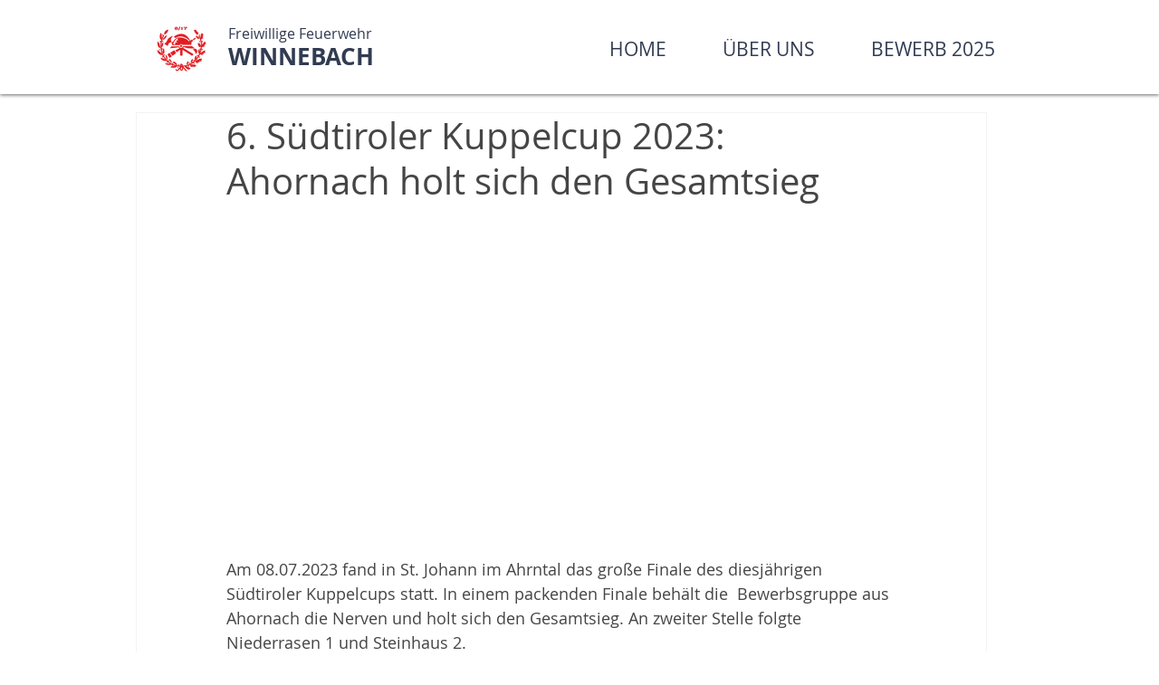

--- FILE ---
content_type: application/javascript
request_url: https://static.parastorage.com/services/communities-blog-ooi/1.3065.0/client-viewer/2133.chunk.min.js
body_size: 2087
content:
"use strict";(("undefined"!=typeof self?self:this).webpackJsonp__wix_communities_blog_ooi=("undefined"!=typeof self?self:this).webpackJsonp__wix_communities_blog_ooi||[]).push([[2133],{2929:(e,t,a)=>{a.d(t,{Dl:()=>n,Fu:()=>i,JI:()=>r,Xw:()=>o,YW:()=>c,ay:()=>l});const l="insert-file-button",n="file-upload-viewer",r="file-upload-name-container",i="file-upload-name",o="file-upload-extension",c="file-upload-link"},82133:(e,t,a)=>{a.d(t,{h:()=>U});var l=a(4452),n=a(60751),r=a(59743),i=a(81340),o=a(26467),c=a(95052),m=a(2929);const s=e=>n.createElement("svg",{xmlns:"http://www.w3.org/2000/svg",width:"24",height:"24",viewBox:"0 0 24 24",...e},n.createElement("path",{fill:"currentColor",fillRule:"evenodd",clipRule:"evenodd",d:"M5 13v4a1 1 0 0 0 1 1h11a1 1 0 0 0 1-1v-4h1v4a2 2 0 0 1-2 2H6a2 2 0 0 1-2-2v-4h1Zm6 .293V5h1v8.293l2.146-2.147a.5.5 0 0 1 .708.708L11.5 15.207l-3.354-3.353a.5.5 0 0 1 .708-.708L11 13.293Z"})),h=e=>n.createElement("svg",{xmlns:"http://www.w3.org/2000/svg",width:"24",height:"24",viewBox:"2 2 24 24",...e},n.createElement("path",{stroke:"#F64D43",fill:"none",d:"M14 22.815A8.806 8.806 0 0 1 5.187 14 8.804 8.804 0 0 1 14 5.187a8.807 8.807 0 0 1 8.815 8.814A8.807 8.807 0 0 1 14 22.816zm0 0A8.807 8.807 0 0 0 22.815 14 8.806 8.806 0 0 0 14 5.186 8.806 8.806 0 0 0 5.187 14a8.807 8.807 0 0 0 8.814 8.815zm0-14v7.259m0 2.074v1.038"}));var d=(e=>(e[e.IMAGE=1]="IMAGE",e[e.VIDEO=2]="VIDEO",e[e.WORD=3]="WORD",e[e.EXCEL=4]="EXCEL",e[e.ARCHIVE=5]="ARCHIVE",e[e.PDF=6]="PDF",e[e.POWERPOINT=7]="POWERPOINT",e[e.AUDIO=8]="AUDIO",e[e.MISC=9]="MISC",e))(d||{});const p=[{data:new RegExp("^doc([a-z]*)$"),fileType:3},{data:new RegExp("^xl([a-z]*)$"),fileType:4},{data:new RegExp("^ppt([a-z]*)$"),fileType:7}],E=[{data:["jpg","png","gif","jpeg","jpe","jfif","bmp","heic","heif","tfif","tif","webp"],fileType:1},{data:["avi","mpeg","mpg","mpe","mp4","mkv","webm","mov","ogv","vob","m4v","3gp","divx","xvid","mxf","wmv","m1v","flv"],fileType:2},{data:["mp3","pcm","wav","aiff","aif","aac","ogg","wma","m4a","flac"],fileType:8},{data:["pdf"],fileType:6},{data:["zip","rar","tar","gz","gzip","jar","7z","fgz","webarchive"],fileType:5}];function v(e,t,a){let l;return t.some((({data:t,fileType:n})=>!!a(t,e)&&(l=n,!0))),l}var f="I9gKg",g="UhgRv",w="_8UOXG",u="UJm2D",z="If--P",x="hUe5S",N="RfA1i",L="H8b4O",I="PTLdk",b="pDBjY",D="br5aD",R="MAXqR",y="_4UoFF",C="_8Tnf3";const M=e=>n.createElement("svg",{xmlns:"http://www.w3.org/2000/svg",width:"40",height:"42",viewBox:"0 0 40 42",...e},n.createElement("g",{fill:"none",fillRule:"evenodd"},n.createElement("g",{className:y,strokeLinejoin:"bevel"},n.createElement("path",{fill:"currentColor",d:"M35.5 41.5h-32V.5h19.45L35.5 13.31z"}),n.createElement("path",{d:"m22.59 13.36 12.91-.05-.64-.63L23.59 1.14 22.95.5z"})),n.createElement("path",{className:C,d:"m25.3 24.8-10.1 5.1V19.7z"}))),k=e=>n.createElement("svg",{xmlns:"http://www.w3.org/2000/svg",width:"40",height:"42",viewBox:"0 0 40 42",...e},n.createElement("g",{fill:"none",fillRule:"evenodd"},n.createElement("g",{className:y,strokeLinejoin:"bevel"},n.createElement("path",{fill:"currentColor",d:"M35.5 41.5h-32V.5h19.45L35.5 13.31z"}),n.createElement("path",{d:"m22.59 13.36 12.91-.05-.64-.63L23.59 1.14 22.95.5z"})),n.createElement("path",{className:C,d:"M14.463 23.09h10v1h-10zm0-4h10v1h-10zm5 12 5-4h-10z"}))),O={[d.IMAGE]:e=>n.createElement("svg",{xmlns:"http://www.w3.org/2000/svg",width:"40",height:"42",viewBox:"0 0 40 42",...e},n.createElement("g",{fill:"none",fillRule:"evenodd"},n.createElement("g",{className:y,strokeLinejoin:"bevel"},n.createElement("path",{fill:"currentColor",d:"M35.5 41.5h-32V.5h19.45L35.5 13.31z"}),n.createElement("path",{d:"m22.59 13.36 12.91-.05-.64-.63L23.59 1.14 22.95.5z"})),n.createElement("path",{className:C,d:"m22.6 21.9-5.7 7.4-3-3.6-4.4 5.2h20z"}))),[d.VIDEO]:M,[d.AUDIO]:M,[d.PDF]:e=>n.createElement("svg",{xmlns:"http://www.w3.org/2000/svg",width:"40",height:"42",viewBox:"0 0 40 42",...e},n.createElement("g",{fill:"none",fillRule:"evenodd"},n.createElement("g",{className:y,strokeLinejoin:"bevel"},n.createElement("path",{fill:"currentColor",d:"M35.5 41.5h-32V.5h19.45L35.5 13.31z"}),n.createElement("path",{d:"m22.59 13.36 12.91-.05-.64-.63L23.59 1.14 22.95.5z"})),n.createElement("path",{className:C,d:"M25.982 27.818s0 .1 0 0c0 .1-.2.2-.6.2h-.3c-.4-.1-1-.4-1.6-.9 1.7.1 2.3.5 2.5.7zm-5-1.7c-.6.1-1.4.2-2.4.4.4-.8.7-1.5 1-2.2.1.1.2.3.3.4.4.4.8.9 1.1 1.4zm-1.9-6.9c.1-.2.2-.3.2-.3.1.1.3.4.2 2 0 .3-.1.6-.2 1-.3-1-.4-2-.2-2.7zm-4.5 11.3c-.2.1-.3.2-.5.2 0-.1.1-.6.8-1.3.4-.3.8-.7 1.3-.9-.6 1-1.2 1.8-1.6 2zm7.8-4.5c-.6-.6-1.1-1.4-1.7-2l-.6-.9c.3-.9.5-1.6.5-2.2.1-1.4-.1-2.3-.5-2.8-.3-.3-.7-.4-1.1-.2-.3.1-.7.3-.9 1-.4 1-.2 2.9.7 4.4-.4 1.1-1 2.4-1.6 3.6-1.3.4-2.3 1-3 1.7-.9.9-1.3 1.8-1 2.5.1.5.5.7 1 .7.3 0 .7-.1 1.1-.4.9-.6 2-2.5 2.7-3.6 1.2-.4 2.5-.6 3.1-.6.3 0 .6-.1.9-.1 1.1 1.2 2.1 1.8 2.9 2h.5c.7 0 1.3-.3 1.5-.7.2-.4.2-.8 0-1.1-.5-.8-1.9-1.3-4-1.3h-.5z"}))),[d.ARCHIVE]:e=>n.createElement("svg",{xmlns:"http://www.w3.org/2000/svg",width:"40",height:"42",viewBox:"0 0 40 42",...e},n.createElement("g",{className:y,fill:"none",fillRule:"evenodd"},n.createElement("path",{fill:"currentColor",d:"M1.716 36.29V8.726a1 1 0 0 1 1-1h.003l13.104.039c.307 0 .597.143.786.385l3.812 4.888c.189.243.48.385.788.385h16.072a1 1 0 0 1 1 1V36.29H1.716z"}),n.createElement("path",{d:"M1.656 13.431h19.826"}))),[d.WORD]:e=>n.createElement("svg",{xmlns:"http://www.w3.org/2000/svg",width:"40",height:"42",viewBox:"0 0 40 42",...e},n.createElement("g",{fill:"none",fillRule:"evenodd"},n.createElement("g",{className:y,strokeLinejoin:"bevel"},n.createElement("path",{fill:"currentColor",d:"M35.5 41.5h-32V.5h19.45L35.5 13.31z"}),n.createElement("path",{d:"m22.59 13.36 12.91-.05-.64-.63L23.59 1.14 22.95.5z"})),n.createElement("path",{className:C,d:"m15.1 19.6 1.5 6.2.3 1.8.3-1.7 1.3-6.3h2.4l1.3 6.2.3 1.8.4-1.7 1.4-6.3h2.4l-3.1 10.9h-2.2L20 24.1l-.3-2.1-.4 2.1-1.4 6.4h-2.1l-3.1-10.9z"}))),[d.EXCEL]:e=>n.createElement("svg",{xmlns:"http://www.w3.org/2000/svg",width:"40",height:"42",viewBox:"0 0 40 42",...e},n.createElement("g",{fill:"none",fillRule:"evenodd"},n.createElement("g",{className:y,strokeLinejoin:"bevel"},n.createElement("path",{fill:"currentColor",d:"M35.5 41.5h-32V.5h19.45L35.5 13.31z"}),n.createElement("path",{d:"m22.59 13.36 12.91-.05-.64-.63L23.59 1.14 22.95.5z"})),n.createElement("path",{className:C,d:"M17.29 30.55h-2.67l3.54-5.6-3.36-5.4h2.74l1.96 3.58 2.02-3.58h2.65l-3.36 5.31 3.57 5.69h-2.79L19.5 26.8z"}))),[d.POWERPOINT]:e=>n.createElement("svg",{xmlns:"http://www.w3.org/2000/svg",width:"40",height:"42",viewBox:"0 0 40 42",...e},n.createElement("g",{fill:"none",fillRule:"evenodd"},n.createElement("g",{className:y,strokeLinejoin:"bevel"},n.createElement("path",{fill:"currentColor",d:"M35.5 41.5h-32V.5h19.45L35.5 13.31z"}),n.createElement("path",{d:"m22.59 13.36 12.91-.05-.64-.63L23.59 1.14 22.95.5z"})),n.createElement("path",{className:C,d:"M21.4 23.2c0-.6-.2-1-.5-1.2-.3-.2-.7-.4-1.3-.4h-2.1v3.2h2.1c.5 0 1-.1 1.3-.4.4-.3.5-.7.5-1.2zm2.3-.1c0 1.3-.3 2.2-1 2.8-.7.5-1.6.8-2.8.8h-2.3v4h-2.3v-11h4.8c1.1 0 2 .3 2.6.9.7.5 1 1.4 1 2.5z"}))),[d.MISC]:k},V=e=>O[(e=>e&&(v(e,p,((e,t)=>e.test(t)))||v(e,E,((e,t)=>e.includes(t))))||9)(e)]??k;var _=a(35979);const T=1e3,F=1e6,A=e=>e<T?`${Math.round(e)}B`:e<F?`${Math.round(e/T)}KB`:`${(e/F).toFixed(2)}MB`,B=({state:e,fileData:t})=>{const{t:a}=(0,n.useContext)(r.iB),{name:l,type:i}=t;if(!(0,o.O)(l)||!(0,o.O)(i))return null;const d=V(i),p=(e=>{if(!e)return e;const t=e.lastIndexOf(".");return-1!==t?e.substring(0,t):e})(l),E=i?`.${i}`:void 0;let v;if("error"===e)v=a("UploadFile_Error_Generic_Item");else{const l="loading"===e?"UploadFile_Viewer_Loader":"UploadFile_Viewer_Download",n=i?.toUpperCase()??"",r=((e,t)=>{const a=e.sizeInKb??t?.sizeInKb,l=e.size??t?.size;return a&&!isNaN(parseFloat(a))?A(parseFloat(a)*T):l?A(l):void 0})(t),o=r?` \u2022 ${r}`:"";v=`${a(l,{fileType:n})}${o}`}return n.createElement(n.Fragment,null,n.createElement(d,{className:z}),n.createElement("div",{className:L},n.createElement("div",{className:I,"data-hook":m.JI},n.createElement("span",{className:b,"data-hook":m.Fu},p),E&&n.createElement("span",{className:D,"data-hook":m.Xw},E)),n.createElement("div",{className:u},v)),n.createElement("div",{className:x},"loading"===e&&n.createElement(c.z,{className:R}),"error"===e&&n.createElement(h,{className:N}),"ready"===e&&n.createElement(s,{className:N})))},U=({settings:e,componentData:t,isLoading:a=!1,tempDataPlaceHolder:o,helpers:c,nodeId:s})=>{const{tabIndex:h}=(0,n.useContext)(r.iB),d=n.useRef(null),[p,E]=n.useState(!1),[v,u]=n.useState(void 0),[z,x]=n.useState(!1),N=a||z?"loading":t.error?"error":"ready";(0,n.useEffect)((()=>{p&&(d.current?.click(),E(!1))}),[p]);const L=()=>{t.name&&c?.onViewerAction?.(_.g,"Click",t.name,s,{type:i.A.FILE,fileData:t})};return n.createElement("div",{"data-hook":m.Dl,className:l(f,t.error&&w)},(()=>{if(t.error||o)return n.createElement("div",{className:g},n.createElement(B,{state:N,fileData:o||t}));const a=t.src?.url||v,l=a&&"pdf"!==t.type?`${a}${a.includes("?")?"&":"?"}dn=${encodeURIComponent(t.name||"")}`:a;return l?(a=>n.createElement("a",{"data-hook":m.YW,"data-cancel-link":!0,ref:d,className:g,tabIndex:h,href:a,target:e.downloadTarget,download:t.name||!0,onClick:L},n.createElement(B,{state:N,fileData:t})))(l):(()=>{const a=()=>{z||(x(!0),e.resolveFileUrl({id:t?.src?.id,type:t.type,path:t.path,mimeType:t.mimeType,name:t.name,size:t.size,pdfSettings:t.pdfSettings,privacy:t?.src?.private?"private":"public"}).then((e=>{u(e),x(!1),E(!0)})))};return n.createElement("button",{type:"button",onClick:a,onKeyDown:e=>{"Enter"===e.key&&a()},className:g},n.createElement(B,{state:N,fileData:t}))})()})())}}}]);
//# sourceMappingURL=2133.chunk.min.js.map